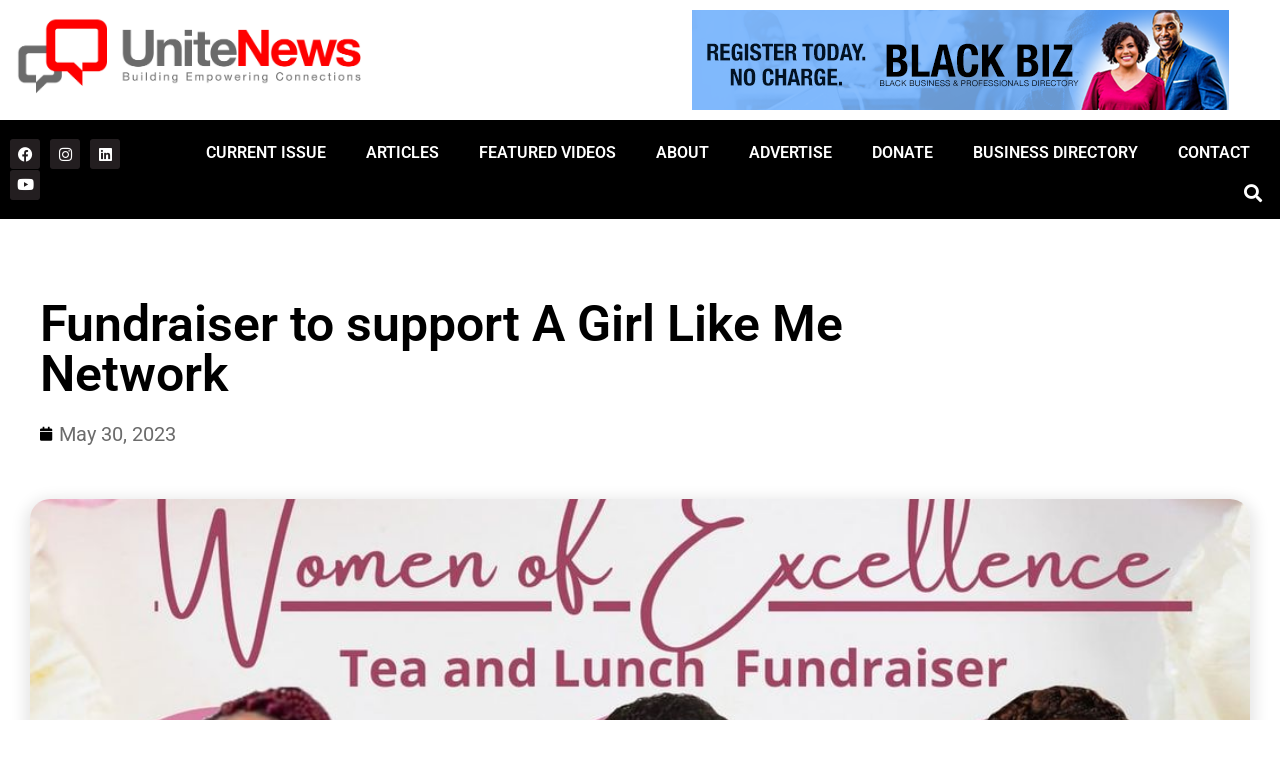

--- FILE ---
content_type: text/html; charset=UTF-8
request_url: https://unitenewsonline.org/fundraiser-to-support-a-girl-like-me-network/
body_size: 14621
content:
<!doctype html>
<html lang="en-US">
<head>
	<meta charset="UTF-8">
	<meta name="viewport" content="width=device-width, initial-scale=1">
	<link rel="profile" href="https://gmpg.org/xfn/11">
	<meta name='robots' content='index, follow, max-image-preview:large, max-snippet:-1, max-video-preview:-1' />

	<!-- This site is optimized with the Yoast SEO plugin v26.7 - https://yoast.com/wordpress/plugins/seo/ -->
	<title>Fundraiser to support A Girl Like Me Network - Unite News</title>
	<link rel="canonical" href="https://unitenewsonline.org/fundraiser-to-support-a-girl-like-me-network/" />
	<meta property="og:locale" content="en_US" />
	<meta property="og:type" content="article" />
	<meta property="og:title" content="Fundraiser to support A Girl Like Me Network - Unite News" />
	<meta property="og:description" content="Springfield, MO—Join us for the 2nd Annual Women of Excellence Tea and Lunch fundraiser—an event you won’t want to miss! Mark your calendars for Saturday, June 10, 2023, from 11 am to 1:30 pm at the Drew Lewis Foundation located at The Fairbanks, 1126 N. Broadway Ave. Due to the overwhelming response we received last [&hellip;]" />
	<meta property="og:url" content="https://unitenewsonline.org/fundraiser-to-support-a-girl-like-me-network/" />
	<meta property="og:site_name" content="Unite News" />
	<meta property="article:published_time" content="2023-05-30T16:09:46+00:00" />
	<meta property="article:modified_time" content="2023-05-30T16:09:52+00:00" />
	<meta property="og:image" content="https://unitenewsonline.org/wp-content/uploads/2023/05/345840560_621578086661503_1702382109225852655_n.jpg" />
	<meta property="og:image:width" content="1080" />
	<meta property="og:image:height" content="1513" />
	<meta property="og:image:type" content="image/jpeg" />
	<meta name="author" content="Unite News" />
	<meta name="twitter:card" content="summary_large_image" />
	<meta name="twitter:label1" content="Written by" />
	<meta name="twitter:data1" content="Unite News" />
	<meta name="twitter:label2" content="Est. reading time" />
	<meta name="twitter:data2" content="1 minute" />
	<script type="application/ld+json" class="yoast-schema-graph">{"@context":"https://schema.org","@graph":[{"@type":"Article","@id":"https://unitenewsonline.org/fundraiser-to-support-a-girl-like-me-network/#article","isPartOf":{"@id":"https://unitenewsonline.org/fundraiser-to-support-a-girl-like-me-network/"},"author":{"name":"Unite News","@id":"https://unitenewsonline.org/#/schema/person/50c9bf0d443e3910efbfec8dcf311eeb"},"headline":"Fundraiser to support A Girl Like Me Network","datePublished":"2023-05-30T16:09:46+00:00","dateModified":"2023-05-30T16:09:52+00:00","mainEntityOfPage":{"@id":"https://unitenewsonline.org/fundraiser-to-support-a-girl-like-me-network/"},"wordCount":192,"commentCount":0,"publisher":{"@id":"https://unitenewsonline.org/#organization"},"image":{"@id":"https://unitenewsonline.org/fundraiser-to-support-a-girl-like-me-network/#primaryimage"},"thumbnailUrl":"https://unitenewsonline.org/wp-content/uploads/2023/05/345840560_621578086661503_1702382109225852655_n.jpg","articleSection":["Community News"],"inLanguage":"en-US","potentialAction":[{"@type":"CommentAction","name":"Comment","target":["https://unitenewsonline.org/fundraiser-to-support-a-girl-like-me-network/#respond"]}]},{"@type":"WebPage","@id":"https://unitenewsonline.org/fundraiser-to-support-a-girl-like-me-network/","url":"https://unitenewsonline.org/fundraiser-to-support-a-girl-like-me-network/","name":"Fundraiser to support A Girl Like Me Network - Unite News","isPartOf":{"@id":"https://unitenewsonline.org/#website"},"primaryImageOfPage":{"@id":"https://unitenewsonline.org/fundraiser-to-support-a-girl-like-me-network/#primaryimage"},"image":{"@id":"https://unitenewsonline.org/fundraiser-to-support-a-girl-like-me-network/#primaryimage"},"thumbnailUrl":"https://unitenewsonline.org/wp-content/uploads/2023/05/345840560_621578086661503_1702382109225852655_n.jpg","datePublished":"2023-05-30T16:09:46+00:00","dateModified":"2023-05-30T16:09:52+00:00","breadcrumb":{"@id":"https://unitenewsonline.org/fundraiser-to-support-a-girl-like-me-network/#breadcrumb"},"inLanguage":"en-US","potentialAction":[{"@type":"ReadAction","target":["https://unitenewsonline.org/fundraiser-to-support-a-girl-like-me-network/"]}]},{"@type":"ImageObject","inLanguage":"en-US","@id":"https://unitenewsonline.org/fundraiser-to-support-a-girl-like-me-network/#primaryimage","url":"https://unitenewsonline.org/wp-content/uploads/2023/05/345840560_621578086661503_1702382109225852655_n.jpg","contentUrl":"https://unitenewsonline.org/wp-content/uploads/2023/05/345840560_621578086661503_1702382109225852655_n.jpg","width":1080,"height":1513},{"@type":"BreadcrumbList","@id":"https://unitenewsonline.org/fundraiser-to-support-a-girl-like-me-network/#breadcrumb","itemListElement":[{"@type":"ListItem","position":1,"name":"Home","item":"https://unitenewsonline.org/"},{"@type":"ListItem","position":2,"name":"Articles","item":"https://unitenewsonline.org/articles/"},{"@type":"ListItem","position":3,"name":"Fundraiser to support A Girl Like Me Network"}]},{"@type":"WebSite","@id":"https://unitenewsonline.org/#website","url":"https://unitenewsonline.org/","name":"Unite News","description":"","publisher":{"@id":"https://unitenewsonline.org/#organization"},"potentialAction":[{"@type":"SearchAction","target":{"@type":"EntryPoint","urlTemplate":"https://unitenewsonline.org/?s={search_term_string}"},"query-input":{"@type":"PropertyValueSpecification","valueRequired":true,"valueName":"search_term_string"}}],"inLanguage":"en-US"},{"@type":"Organization","@id":"https://unitenewsonline.org/#organization","name":"Unite News","url":"https://unitenewsonline.org/","logo":{"@type":"ImageObject","inLanguage":"en-US","@id":"https://unitenewsonline.org/#/schema/logo/image/","url":"https://unitenewsonline.org/wp-content/uploads/2021/07/Artboard-1-copy-2.jpg","contentUrl":"https://unitenewsonline.org/wp-content/uploads/2021/07/Artboard-1-copy-2.jpg","width":9265,"height":6945,"caption":"Unite News"},"image":{"@id":"https://unitenewsonline.org/#/schema/logo/image/"}},{"@type":"Person","@id":"https://unitenewsonline.org/#/schema/person/50c9bf0d443e3910efbfec8dcf311eeb","name":"Unite News","image":{"@type":"ImageObject","inLanguage":"en-US","@id":"https://unitenewsonline.org/#/schema/person/image/","url":"https://secure.gravatar.com/avatar/3e0a62be16a8931c4f923086c33131b70e010526f6515858de5ca16ba9dd36d3?s=96&d=mm&r=g","contentUrl":"https://secure.gravatar.com/avatar/3e0a62be16a8931c4f923086c33131b70e010526f6515858de5ca16ba9dd36d3?s=96&d=mm&r=g","caption":"Unite News"},"sameAs":["https://unitenewsonline.org"],"url":"https://unitenewsonline.org/author/uniteofswmoinc/"}]}</script>
	<!-- / Yoast SEO plugin. -->


<link rel="alternate" type="application/rss+xml" title="Unite News &raquo; Feed" href="https://unitenewsonline.org/feed/" />
<link rel="alternate" type="application/rss+xml" title="Unite News &raquo; Comments Feed" href="https://unitenewsonline.org/comments/feed/" />
<style id='wp-img-auto-sizes-contain-inline-css'>
img:is([sizes=auto i],[sizes^="auto," i]){contain-intrinsic-size:3000px 1500px}
/*# sourceURL=wp-img-auto-sizes-contain-inline-css */
</style>
<link rel='stylesheet' id='embedpress-css-css' href='https://unitenewsonline.org/wp-content/plugins/embedpress/assets/css/embedpress.css?ver=1767581563' media='all' />
<link rel='stylesheet' id='embedpress-lazy-load-css-css' href='https://unitenewsonline.org/wp-content/plugins/embedpress/assets/css/lazy-load.css?ver=1767581563' media='all' />
<link rel='stylesheet' id='embedpress-blocks-style-css' href='https://unitenewsonline.org/wp-content/plugins/embedpress/assets/css/blocks.build.css?ver=1767581563' media='all' />
<style id='wp-emoji-styles-inline-css'>

	img.wp-smiley, img.emoji {
		display: inline !important;
		border: none !important;
		box-shadow: none !important;
		height: 1em !important;
		width: 1em !important;
		margin: 0 0.07em !important;
		vertical-align: -0.1em !important;
		background: none !important;
		padding: 0 !important;
	}
/*# sourceURL=wp-emoji-styles-inline-css */
</style>
<link rel='stylesheet' id='wp-block-library-css' href='https://unitenewsonline.org/wp-includes/css/dist/block-library/style.min.css?ver=6.9' media='all' />
<style id='pdfemb-pdf-embedder-viewer-style-inline-css'>
.wp-block-pdfemb-pdf-embedder-viewer{max-width:none}

/*# sourceURL=https://unitenewsonline.org/wp-content/plugins/pdf-embedder/block/build/style-index.css */
</style>
<link rel='stylesheet' id='jet-engine-frontend-css' href='https://unitenewsonline.org/wp-content/plugins/jet-engine/assets/css/frontend.css?ver=3.8.2' media='all' />
<style id='global-styles-inline-css'>
:root{--wp--preset--aspect-ratio--square: 1;--wp--preset--aspect-ratio--4-3: 4/3;--wp--preset--aspect-ratio--3-4: 3/4;--wp--preset--aspect-ratio--3-2: 3/2;--wp--preset--aspect-ratio--2-3: 2/3;--wp--preset--aspect-ratio--16-9: 16/9;--wp--preset--aspect-ratio--9-16: 9/16;--wp--preset--color--black: #000000;--wp--preset--color--cyan-bluish-gray: #abb8c3;--wp--preset--color--white: #ffffff;--wp--preset--color--pale-pink: #f78da7;--wp--preset--color--vivid-red: #cf2e2e;--wp--preset--color--luminous-vivid-orange: #ff6900;--wp--preset--color--luminous-vivid-amber: #fcb900;--wp--preset--color--light-green-cyan: #7bdcb5;--wp--preset--color--vivid-green-cyan: #00d084;--wp--preset--color--pale-cyan-blue: #8ed1fc;--wp--preset--color--vivid-cyan-blue: #0693e3;--wp--preset--color--vivid-purple: #9b51e0;--wp--preset--gradient--vivid-cyan-blue-to-vivid-purple: linear-gradient(135deg,rgb(6,147,227) 0%,rgb(155,81,224) 100%);--wp--preset--gradient--light-green-cyan-to-vivid-green-cyan: linear-gradient(135deg,rgb(122,220,180) 0%,rgb(0,208,130) 100%);--wp--preset--gradient--luminous-vivid-amber-to-luminous-vivid-orange: linear-gradient(135deg,rgb(252,185,0) 0%,rgb(255,105,0) 100%);--wp--preset--gradient--luminous-vivid-orange-to-vivid-red: linear-gradient(135deg,rgb(255,105,0) 0%,rgb(207,46,46) 100%);--wp--preset--gradient--very-light-gray-to-cyan-bluish-gray: linear-gradient(135deg,rgb(238,238,238) 0%,rgb(169,184,195) 100%);--wp--preset--gradient--cool-to-warm-spectrum: linear-gradient(135deg,rgb(74,234,220) 0%,rgb(151,120,209) 20%,rgb(207,42,186) 40%,rgb(238,44,130) 60%,rgb(251,105,98) 80%,rgb(254,248,76) 100%);--wp--preset--gradient--blush-light-purple: linear-gradient(135deg,rgb(255,206,236) 0%,rgb(152,150,240) 100%);--wp--preset--gradient--blush-bordeaux: linear-gradient(135deg,rgb(254,205,165) 0%,rgb(254,45,45) 50%,rgb(107,0,62) 100%);--wp--preset--gradient--luminous-dusk: linear-gradient(135deg,rgb(255,203,112) 0%,rgb(199,81,192) 50%,rgb(65,88,208) 100%);--wp--preset--gradient--pale-ocean: linear-gradient(135deg,rgb(255,245,203) 0%,rgb(182,227,212) 50%,rgb(51,167,181) 100%);--wp--preset--gradient--electric-grass: linear-gradient(135deg,rgb(202,248,128) 0%,rgb(113,206,126) 100%);--wp--preset--gradient--midnight: linear-gradient(135deg,rgb(2,3,129) 0%,rgb(40,116,252) 100%);--wp--preset--font-size--small: 13px;--wp--preset--font-size--medium: 20px;--wp--preset--font-size--large: 36px;--wp--preset--font-size--x-large: 42px;--wp--preset--spacing--20: 0.44rem;--wp--preset--spacing--30: 0.67rem;--wp--preset--spacing--40: 1rem;--wp--preset--spacing--50: 1.5rem;--wp--preset--spacing--60: 2.25rem;--wp--preset--spacing--70: 3.38rem;--wp--preset--spacing--80: 5.06rem;--wp--preset--shadow--natural: 6px 6px 9px rgba(0, 0, 0, 0.2);--wp--preset--shadow--deep: 12px 12px 50px rgba(0, 0, 0, 0.4);--wp--preset--shadow--sharp: 6px 6px 0px rgba(0, 0, 0, 0.2);--wp--preset--shadow--outlined: 6px 6px 0px -3px rgb(255, 255, 255), 6px 6px rgb(0, 0, 0);--wp--preset--shadow--crisp: 6px 6px 0px rgb(0, 0, 0);}:root { --wp--style--global--content-size: 800px;--wp--style--global--wide-size: 1200px; }:where(body) { margin: 0; }.wp-site-blocks > .alignleft { float: left; margin-right: 2em; }.wp-site-blocks > .alignright { float: right; margin-left: 2em; }.wp-site-blocks > .aligncenter { justify-content: center; margin-left: auto; margin-right: auto; }:where(.wp-site-blocks) > * { margin-block-start: 24px; margin-block-end: 0; }:where(.wp-site-blocks) > :first-child { margin-block-start: 0; }:where(.wp-site-blocks) > :last-child { margin-block-end: 0; }:root { --wp--style--block-gap: 24px; }:root :where(.is-layout-flow) > :first-child{margin-block-start: 0;}:root :where(.is-layout-flow) > :last-child{margin-block-end: 0;}:root :where(.is-layout-flow) > *{margin-block-start: 24px;margin-block-end: 0;}:root :where(.is-layout-constrained) > :first-child{margin-block-start: 0;}:root :where(.is-layout-constrained) > :last-child{margin-block-end: 0;}:root :where(.is-layout-constrained) > *{margin-block-start: 24px;margin-block-end: 0;}:root :where(.is-layout-flex){gap: 24px;}:root :where(.is-layout-grid){gap: 24px;}.is-layout-flow > .alignleft{float: left;margin-inline-start: 0;margin-inline-end: 2em;}.is-layout-flow > .alignright{float: right;margin-inline-start: 2em;margin-inline-end: 0;}.is-layout-flow > .aligncenter{margin-left: auto !important;margin-right: auto !important;}.is-layout-constrained > .alignleft{float: left;margin-inline-start: 0;margin-inline-end: 2em;}.is-layout-constrained > .alignright{float: right;margin-inline-start: 2em;margin-inline-end: 0;}.is-layout-constrained > .aligncenter{margin-left: auto !important;margin-right: auto !important;}.is-layout-constrained > :where(:not(.alignleft):not(.alignright):not(.alignfull)){max-width: var(--wp--style--global--content-size);margin-left: auto !important;margin-right: auto !important;}.is-layout-constrained > .alignwide{max-width: var(--wp--style--global--wide-size);}body .is-layout-flex{display: flex;}.is-layout-flex{flex-wrap: wrap;align-items: center;}.is-layout-flex > :is(*, div){margin: 0;}body .is-layout-grid{display: grid;}.is-layout-grid > :is(*, div){margin: 0;}body{padding-top: 0px;padding-right: 0px;padding-bottom: 0px;padding-left: 0px;}a:where(:not(.wp-element-button)){text-decoration: underline;}:root :where(.wp-element-button, .wp-block-button__link){background-color: #32373c;border-width: 0;color: #fff;font-family: inherit;font-size: inherit;font-style: inherit;font-weight: inherit;letter-spacing: inherit;line-height: inherit;padding-top: calc(0.667em + 2px);padding-right: calc(1.333em + 2px);padding-bottom: calc(0.667em + 2px);padding-left: calc(1.333em + 2px);text-decoration: none;text-transform: inherit;}.has-black-color{color: var(--wp--preset--color--black) !important;}.has-cyan-bluish-gray-color{color: var(--wp--preset--color--cyan-bluish-gray) !important;}.has-white-color{color: var(--wp--preset--color--white) !important;}.has-pale-pink-color{color: var(--wp--preset--color--pale-pink) !important;}.has-vivid-red-color{color: var(--wp--preset--color--vivid-red) !important;}.has-luminous-vivid-orange-color{color: var(--wp--preset--color--luminous-vivid-orange) !important;}.has-luminous-vivid-amber-color{color: var(--wp--preset--color--luminous-vivid-amber) !important;}.has-light-green-cyan-color{color: var(--wp--preset--color--light-green-cyan) !important;}.has-vivid-green-cyan-color{color: var(--wp--preset--color--vivid-green-cyan) !important;}.has-pale-cyan-blue-color{color: var(--wp--preset--color--pale-cyan-blue) !important;}.has-vivid-cyan-blue-color{color: var(--wp--preset--color--vivid-cyan-blue) !important;}.has-vivid-purple-color{color: var(--wp--preset--color--vivid-purple) !important;}.has-black-background-color{background-color: var(--wp--preset--color--black) !important;}.has-cyan-bluish-gray-background-color{background-color: var(--wp--preset--color--cyan-bluish-gray) !important;}.has-white-background-color{background-color: var(--wp--preset--color--white) !important;}.has-pale-pink-background-color{background-color: var(--wp--preset--color--pale-pink) !important;}.has-vivid-red-background-color{background-color: var(--wp--preset--color--vivid-red) !important;}.has-luminous-vivid-orange-background-color{background-color: var(--wp--preset--color--luminous-vivid-orange) !important;}.has-luminous-vivid-amber-background-color{background-color: var(--wp--preset--color--luminous-vivid-amber) !important;}.has-light-green-cyan-background-color{background-color: var(--wp--preset--color--light-green-cyan) !important;}.has-vivid-green-cyan-background-color{background-color: var(--wp--preset--color--vivid-green-cyan) !important;}.has-pale-cyan-blue-background-color{background-color: var(--wp--preset--color--pale-cyan-blue) !important;}.has-vivid-cyan-blue-background-color{background-color: var(--wp--preset--color--vivid-cyan-blue) !important;}.has-vivid-purple-background-color{background-color: var(--wp--preset--color--vivid-purple) !important;}.has-black-border-color{border-color: var(--wp--preset--color--black) !important;}.has-cyan-bluish-gray-border-color{border-color: var(--wp--preset--color--cyan-bluish-gray) !important;}.has-white-border-color{border-color: var(--wp--preset--color--white) !important;}.has-pale-pink-border-color{border-color: var(--wp--preset--color--pale-pink) !important;}.has-vivid-red-border-color{border-color: var(--wp--preset--color--vivid-red) !important;}.has-luminous-vivid-orange-border-color{border-color: var(--wp--preset--color--luminous-vivid-orange) !important;}.has-luminous-vivid-amber-border-color{border-color: var(--wp--preset--color--luminous-vivid-amber) !important;}.has-light-green-cyan-border-color{border-color: var(--wp--preset--color--light-green-cyan) !important;}.has-vivid-green-cyan-border-color{border-color: var(--wp--preset--color--vivid-green-cyan) !important;}.has-pale-cyan-blue-border-color{border-color: var(--wp--preset--color--pale-cyan-blue) !important;}.has-vivid-cyan-blue-border-color{border-color: var(--wp--preset--color--vivid-cyan-blue) !important;}.has-vivid-purple-border-color{border-color: var(--wp--preset--color--vivid-purple) !important;}.has-vivid-cyan-blue-to-vivid-purple-gradient-background{background: var(--wp--preset--gradient--vivid-cyan-blue-to-vivid-purple) !important;}.has-light-green-cyan-to-vivid-green-cyan-gradient-background{background: var(--wp--preset--gradient--light-green-cyan-to-vivid-green-cyan) !important;}.has-luminous-vivid-amber-to-luminous-vivid-orange-gradient-background{background: var(--wp--preset--gradient--luminous-vivid-amber-to-luminous-vivid-orange) !important;}.has-luminous-vivid-orange-to-vivid-red-gradient-background{background: var(--wp--preset--gradient--luminous-vivid-orange-to-vivid-red) !important;}.has-very-light-gray-to-cyan-bluish-gray-gradient-background{background: var(--wp--preset--gradient--very-light-gray-to-cyan-bluish-gray) !important;}.has-cool-to-warm-spectrum-gradient-background{background: var(--wp--preset--gradient--cool-to-warm-spectrum) !important;}.has-blush-light-purple-gradient-background{background: var(--wp--preset--gradient--blush-light-purple) !important;}.has-blush-bordeaux-gradient-background{background: var(--wp--preset--gradient--blush-bordeaux) !important;}.has-luminous-dusk-gradient-background{background: var(--wp--preset--gradient--luminous-dusk) !important;}.has-pale-ocean-gradient-background{background: var(--wp--preset--gradient--pale-ocean) !important;}.has-electric-grass-gradient-background{background: var(--wp--preset--gradient--electric-grass) !important;}.has-midnight-gradient-background{background: var(--wp--preset--gradient--midnight) !important;}.has-small-font-size{font-size: var(--wp--preset--font-size--small) !important;}.has-medium-font-size{font-size: var(--wp--preset--font-size--medium) !important;}.has-large-font-size{font-size: var(--wp--preset--font-size--large) !important;}.has-x-large-font-size{font-size: var(--wp--preset--font-size--x-large) !important;}
:root :where(.wp-block-pullquote){font-size: 1.5em;line-height: 1.6;}
/*# sourceURL=global-styles-inline-css */
</style>
<link rel='stylesheet' id='hello-elementor-css' href='https://unitenewsonline.org/wp-content/themes/hello-elementor/assets/css/reset.css?ver=3.4.5' media='all' />
<link rel='stylesheet' id='hello-elementor-theme-style-css' href='https://unitenewsonline.org/wp-content/themes/hello-elementor/assets/css/theme.css?ver=3.4.5' media='all' />
<link rel='stylesheet' id='hello-elementor-header-footer-css' href='https://unitenewsonline.org/wp-content/themes/hello-elementor/assets/css/header-footer.css?ver=3.4.5' media='all' />
<link rel='stylesheet' id='elementor-frontend-css' href='https://unitenewsonline.org/wp-content/plugins/elementor/assets/css/frontend.min.css?ver=3.34.1' media='all' />
<link rel='stylesheet' id='widget-heading-css' href='https://unitenewsonline.org/wp-content/plugins/elementor/assets/css/widget-heading.min.css?ver=3.34.1' media='all' />
<link rel='stylesheet' id='widget-image-css' href='https://unitenewsonline.org/wp-content/plugins/elementor/assets/css/widget-image.min.css?ver=3.34.1' media='all' />
<link rel='stylesheet' id='widget-social-icons-css' href='https://unitenewsonline.org/wp-content/plugins/elementor/assets/css/widget-social-icons.min.css?ver=3.34.1' media='all' />
<link rel='stylesheet' id='e-apple-webkit-css' href='https://unitenewsonline.org/wp-content/plugins/elementor/assets/css/conditionals/apple-webkit.min.css?ver=3.34.1' media='all' />
<link rel='stylesheet' id='widget-nav-menu-css' href='https://unitenewsonline.org/wp-content/plugins/elementor-pro/assets/css/widget-nav-menu.min.css?ver=3.34.0' media='all' />
<link rel='stylesheet' id='widget-search-form-css' href='https://unitenewsonline.org/wp-content/plugins/elementor-pro/assets/css/widget-search-form.min.css?ver=3.34.0' media='all' />
<link rel='stylesheet' id='elementor-icons-shared-0-css' href='https://unitenewsonline.org/wp-content/plugins/elementor/assets/lib/font-awesome/css/fontawesome.min.css?ver=5.15.3' media='all' />
<link rel='stylesheet' id='elementor-icons-fa-solid-css' href='https://unitenewsonline.org/wp-content/plugins/elementor/assets/lib/font-awesome/css/solid.min.css?ver=5.15.3' media='all' />
<link rel='stylesheet' id='e-sticky-css' href='https://unitenewsonline.org/wp-content/plugins/elementor-pro/assets/css/modules/sticky.min.css?ver=3.34.0' media='all' />
<link rel='stylesheet' id='widget-post-info-css' href='https://unitenewsonline.org/wp-content/plugins/elementor-pro/assets/css/widget-post-info.min.css?ver=3.34.0' media='all' />
<link rel='stylesheet' id='widget-icon-list-css' href='https://unitenewsonline.org/wp-content/plugins/elementor/assets/css/widget-icon-list.min.css?ver=3.34.1' media='all' />
<link rel='stylesheet' id='elementor-icons-fa-regular-css' href='https://unitenewsonline.org/wp-content/plugins/elementor/assets/lib/font-awesome/css/regular.min.css?ver=5.15.3' media='all' />
<link rel='stylesheet' id='widget-posts-css' href='https://unitenewsonline.org/wp-content/plugins/elementor-pro/assets/css/widget-posts.min.css?ver=3.34.0' media='all' />
<link rel='stylesheet' id='elementor-icons-css' href='https://unitenewsonline.org/wp-content/plugins/elementor/assets/lib/eicons/css/elementor-icons.min.css?ver=5.45.0' media='all' />
<link rel='stylesheet' id='elementor-post-8-css' href='https://unitenewsonline.org/wp-content/uploads/elementor/css/post-8.css?ver=1768606686' media='all' />
<link rel='stylesheet' id='elementor-post-672-css' href='https://unitenewsonline.org/wp-content/uploads/elementor/css/post-672.css?ver=1768606687' media='all' />
<link rel='stylesheet' id='elementor-post-673-css' href='https://unitenewsonline.org/wp-content/uploads/elementor/css/post-673.css?ver=1768606687' media='all' />
<link rel='stylesheet' id='elementor-post-691-css' href='https://unitenewsonline.org/wp-content/uploads/elementor/css/post-691.css?ver=1768606698' media='all' />
<link rel='stylesheet' id='hello-elementor-child-style-css' href='https://unitenewsonline.org/wp-content/themes/hello-theme-child-master/style.css?ver=1.0.0' media='all' />
<link rel='stylesheet' id='elementor-gf-local-roboto-css' href='https://unitenewsonline.org/wp-content/uploads/elementor/google-fonts/css/roboto.css?ver=1742260592' media='all' />
<link rel='stylesheet' id='elementor-gf-local-robotoslab-css' href='https://unitenewsonline.org/wp-content/uploads/elementor/google-fonts/css/robotoslab.css?ver=1742260612' media='all' />
<link rel='stylesheet' id='elementor-icons-fa-brands-css' href='https://unitenewsonline.org/wp-content/plugins/elementor/assets/lib/font-awesome/css/brands.min.css?ver=5.15.3' media='all' />
<script src="https://unitenewsonline.org/wp-includes/js/jquery/jquery.min.js?ver=3.7.1" id="jquery-core-js"></script>
<script src="https://unitenewsonline.org/wp-includes/js/jquery/jquery-migrate.min.js?ver=3.4.1" id="jquery-migrate-js"></script>
<link rel="https://api.w.org/" href="https://unitenewsonline.org/wp-json/" /><link rel="alternate" title="JSON" type="application/json" href="https://unitenewsonline.org/wp-json/wp/v2/posts/19467" /><link rel="EditURI" type="application/rsd+xml" title="RSD" href="https://unitenewsonline.org/xmlrpc.php?rsd" />
<link rel='shortlink' href='https://unitenewsonline.org/?p=19467' />
<meta name="generator" content="Elementor 3.34.1; features: additional_custom_breakpoints; settings: css_print_method-external, google_font-enabled, font_display-auto">
<!-- Google Tag Manager -->
<script>(function(w,d,s,l,i){w[l]=w[l]||[];w[l].push({'gtm.start':
new Date().getTime(),event:'gtm.js'});var f=d.getElementsByTagName(s)[0],
j=d.createElement(s),dl=l!='dataLayer'?'&l='+l:'';j.async=true;j.src=
'https://www.googletagmanager.com/gtm.js?id='+i+dl;f.parentNode.insertBefore(j,f);
})(window,document,'script','dataLayer','GTM-PCZ8J2R');</script>
<!-- End Google Tag Manager -->
			<style>
				.e-con.e-parent:nth-of-type(n+4):not(.e-lazyloaded):not(.e-no-lazyload),
				.e-con.e-parent:nth-of-type(n+4):not(.e-lazyloaded):not(.e-no-lazyload) * {
					background-image: none !important;
				}
				@media screen and (max-height: 1024px) {
					.e-con.e-parent:nth-of-type(n+3):not(.e-lazyloaded):not(.e-no-lazyload),
					.e-con.e-parent:nth-of-type(n+3):not(.e-lazyloaded):not(.e-no-lazyload) * {
						background-image: none !important;
					}
				}
				@media screen and (max-height: 640px) {
					.e-con.e-parent:nth-of-type(n+2):not(.e-lazyloaded):not(.e-no-lazyload),
					.e-con.e-parent:nth-of-type(n+2):not(.e-lazyloaded):not(.e-no-lazyload) * {
						background-image: none !important;
					}
				}
			</style>
			<link rel="icon" href="https://unitenewsonline.org/wp-content/uploads/2022/01/cropped-favicon-32x32.png" sizes="32x32" />
<link rel="icon" href="https://unitenewsonline.org/wp-content/uploads/2022/01/cropped-favicon-192x192.png" sizes="192x192" />
<link rel="apple-touch-icon" href="https://unitenewsonline.org/wp-content/uploads/2022/01/cropped-favicon-180x180.png" />
<meta name="msapplication-TileImage" content="https://unitenewsonline.org/wp-content/uploads/2022/01/cropped-favicon-270x270.png" />
		<style id="wp-custom-css">
			.hourly.hours, .hourly  {
	display:none !important; 
}

.elementor-widget-image a {
	width: 100%; 
}

.post-excerpt .elementor-post__excerpt { 
	overflow: hidden;  
	display: -webkit-box; 
	-webkit-line-clamp: 3; 
	-webkit-box-orient: vertical; 
}

.gform_required_legend {
	display: none; 
}

.springmo-form select, .springmo-form textarea {
border-radius: 20px;
    border-color: #EDF0F2;
    border-width: 3px;
    padding: 10px 20px !important;	
}


@media only screen and (max-width: 1024px) {
.register-gradient.elementor-element.elementor-element-802cf93::before {
    background-image: linear-gradient(90deg, #FFFFFF00 0%, #FFFFFFC7 0%) !important;    
}		</style>
		</head>
<body class="wp-singular post-template-default single single-post postid-19467 single-format-standard wp-custom-logo wp-embed-responsive wp-theme-hello-elementor wp-child-theme-hello-theme-child-master hello-elementor-default elementor-default elementor-kit-8 elementor-page-691">

<!-- Google Tag Manager (noscript) -->
<noscript><iframe src="https://www.googletagmanager.com/ns.html?id=GTM-PCZ8J2R"
height="0" width="0" style="display:none;visibility:hidden"></iframe></noscript>
<!-- End Google Tag Manager (noscript) -->

<a class="skip-link screen-reader-text" href="#content">Skip to content</a>

		<header data-elementor-type="header" data-elementor-id="672" class="elementor elementor-672 elementor-location-header" data-elementor-post-type="elementor_library">
					<section class="elementor-section elementor-top-section elementor-element elementor-element-f11cde3 elementor-hidden-desktop elementor-hidden-tablet elementor-hidden-mobile elementor-section-boxed elementor-section-height-default elementor-section-height-default" data-id="f11cde3" data-element_type="section" data-settings="{&quot;background_background&quot;:&quot;classic&quot;}">
						<div class="elementor-container elementor-column-gap-default">
					<div class="elementor-column elementor-col-50 elementor-top-column elementor-element elementor-element-30bf229" data-id="30bf229" data-element_type="column">
			<div class="elementor-widget-wrap elementor-element-populated">
						<div class="elementor-element elementor-element-5d66f5a elementor-widget elementor-widget-heading" data-id="5d66f5a" data-element_type="widget" data-widget_type="heading.default">
				<div class="elementor-widget-container">
					<p class="elementor-heading-title elementor-size-default">Register for our kickoff of the first phase of the SpringMo Black Wellness Initiative</p>				</div>
				</div>
					</div>
		</div>
				<div class="elementor-column elementor-col-50 elementor-top-column elementor-element elementor-element-bb6dfaf" data-id="bb6dfaf" data-element_type="column">
			<div class="elementor-widget-wrap elementor-element-populated">
						<div class="elementor-element elementor-element-580b1b1 elementor-mobile-align-center elementor-widget elementor-widget-button" data-id="580b1b1" data-element_type="widget" data-widget_type="button.default">
				<div class="elementor-widget-container">
									<div class="elementor-button-wrapper">
					<a class="elementor-button elementor-button-link elementor-size-sm" href="https://unitenewsonline.org/smw/">
						<span class="elementor-button-content-wrapper">
									<span class="elementor-button-text">Register Today</span>
					</span>
					</a>
				</div>
								</div>
				</div>
					</div>
		</div>
					</div>
		</section>
				<section class="elementor-section elementor-top-section elementor-element elementor-element-ecf828d elementor-section-boxed elementor-section-height-default elementor-section-height-default" data-id="ecf828d" data-element_type="section">
						<div class="elementor-container elementor-column-gap-default">
					<div class="elementor-column elementor-col-50 elementor-top-column elementor-element elementor-element-a6db4e6" data-id="a6db4e6" data-element_type="column">
			<div class="elementor-widget-wrap elementor-element-populated">
						<div class="elementor-element elementor-element-7210362 elementor-widget elementor-widget-theme-site-logo elementor-widget-image" data-id="7210362" data-element_type="widget" data-widget_type="theme-site-logo.default">
				<div class="elementor-widget-container">
											<a href="https://unitenewsonline.org">
			<img width="6832" height="1737" src="https://unitenewsonline.org/wp-content/uploads/2021/07/Artboard-1-copy-e1636480684117.jpg" class="attachment-full size-full wp-image-774" alt="" />				</a>
											</div>
				</div>
					</div>
		</div>
				<div class="elementor-column elementor-col-50 elementor-top-column elementor-element elementor-element-ccb5777" data-id="ccb5777" data-element_type="column">
			<div class="elementor-widget-wrap elementor-element-populated">
						<div class="elementor-element elementor-element-060edc4 elementor-widget elementor-widget-image" data-id="060edc4" data-element_type="widget" data-widget_type="image.default">
				<div class="elementor-widget-container">
																<a href="https://unitenewsonline.org/business-directory/">
							<img width="537" height="100" src="https://unitenewsonline.org/wp-content/uploads/2025/02/black-biz-website-ad.png" class="attachment-full size-full wp-image-64861" alt="" srcset="https://unitenewsonline.org/wp-content/uploads/2025/02/black-biz-website-ad.png 537w, https://unitenewsonline.org/wp-content/uploads/2025/02/black-biz-website-ad-300x56.png 300w" sizes="(max-width: 537px) 100vw, 537px" />								</a>
															</div>
				</div>
					</div>
		</div>
					</div>
		</section>
				<section class="elementor-section elementor-top-section elementor-element elementor-element-7b9326d elementor-section-boxed elementor-section-height-default elementor-section-height-default" data-id="7b9326d" data-element_type="section" data-settings="{&quot;background_background&quot;:&quot;classic&quot;,&quot;sticky&quot;:&quot;top&quot;,&quot;sticky_on&quot;:[&quot;desktop&quot;,&quot;tablet&quot;,&quot;mobile&quot;],&quot;sticky_offset&quot;:0,&quot;sticky_effects_offset&quot;:0,&quot;sticky_anchor_link_offset&quot;:0}">
						<div class="elementor-container elementor-column-gap-default">
					<div class="elementor-column elementor-col-50 elementor-top-column elementor-element elementor-element-63f57be" data-id="63f57be" data-element_type="column">
			<div class="elementor-widget-wrap elementor-element-populated">
						<div class="elementor-element elementor-element-c89c1ea e-grid-align-left elementor-shape-rounded elementor-grid-0 elementor-widget elementor-widget-social-icons" data-id="c89c1ea" data-element_type="widget" data-widget_type="social-icons.default">
				<div class="elementor-widget-container">
							<div class="elementor-social-icons-wrapper elementor-grid" role="list">
							<span class="elementor-grid-item" role="listitem">
					<a class="elementor-icon elementor-social-icon elementor-social-icon-facebook elementor-repeater-item-e187e2c" href="https://www.facebook.com/Unite-Publication-108956195856503/" target="_blank">
						<span class="elementor-screen-only">Facebook</span>
						<i aria-hidden="true" class="fab fa-facebook"></i>					</a>
				</span>
							<span class="elementor-grid-item" role="listitem">
					<a class="elementor-icon elementor-social-icon elementor-social-icon-instagram elementor-repeater-item-834236c" href="https://www.instagram.com/417unitenews/?igsh=MXJjOXdqMGVuYnF5Yg%3D%3D" target="_blank">
						<span class="elementor-screen-only">Instagram</span>
						<i aria-hidden="true" class="fab fa-instagram"></i>					</a>
				</span>
							<span class="elementor-grid-item" role="listitem">
					<a class="elementor-icon elementor-social-icon elementor-social-icon-linkedin elementor-repeater-item-8fd2fba" href="https://www.linkedin.com/company/unitenews/" target="_blank">
						<span class="elementor-screen-only">Linkedin</span>
						<i aria-hidden="true" class="fab fa-linkedin"></i>					</a>
				</span>
							<span class="elementor-grid-item" role="listitem">
					<a class="elementor-icon elementor-social-icon elementor-social-icon-youtube elementor-repeater-item-ac89fdf" href="https://www.youtube.com/@AmericanBlackCowboy" target="_blank">
						<span class="elementor-screen-only">Youtube</span>
						<i aria-hidden="true" class="fab fa-youtube"></i>					</a>
				</span>
					</div>
						</div>
				</div>
					</div>
		</div>
				<div class="elementor-column elementor-col-50 elementor-top-column elementor-element elementor-element-9b5af40" data-id="9b5af40" data-element_type="column">
			<div class="elementor-widget-wrap elementor-element-populated">
						<div class="elementor-element elementor-element-e4d93b0 elementor-nav-menu__align-center elementor-widget__width-auto elementor-nav-menu--stretch elementor-nav-menu--dropdown-tablet elementor-nav-menu__text-align-aside elementor-nav-menu--toggle elementor-nav-menu--burger elementor-widget elementor-widget-nav-menu" data-id="e4d93b0" data-element_type="widget" data-settings="{&quot;full_width&quot;:&quot;stretch&quot;,&quot;layout&quot;:&quot;horizontal&quot;,&quot;submenu_icon&quot;:{&quot;value&quot;:&quot;&lt;i class=\&quot;fas fa-caret-down\&quot; aria-hidden=\&quot;true\&quot;&gt;&lt;\/i&gt;&quot;,&quot;library&quot;:&quot;fa-solid&quot;},&quot;toggle&quot;:&quot;burger&quot;}" data-widget_type="nav-menu.default">
				<div class="elementor-widget-container">
								<nav aria-label="Menu" class="elementor-nav-menu--main elementor-nav-menu__container elementor-nav-menu--layout-horizontal e--pointer-underline e--animation-fade">
				<ul id="menu-1-e4d93b0" class="elementor-nav-menu"><li class="menu-item menu-item-type-post_type menu-item-object-page menu-item-706"><a href="https://unitenewsonline.org/current-issue/" class="elementor-item">Current Issue</a></li>
<li class="menu-item menu-item-type-post_type menu-item-object-page current_page_parent menu-item-733"><a href="https://unitenewsonline.org/articles/" class="elementor-item">Articles</a></li>
<li class="menu-item menu-item-type-post_type menu-item-object-page menu-item-45237"><a href="https://unitenewsonline.org/videos/" class="elementor-item">Featured Videos</a></li>
<li class="menu-item menu-item-type-post_type menu-item-object-page menu-item-705"><a href="https://unitenewsonline.org/about/" class="elementor-item">About</a></li>
<li class="menu-item menu-item-type-post_type menu-item-object-page menu-item-728"><a href="https://unitenewsonline.org/ad/" class="elementor-item">Advertise</a></li>
<li class="menu-item menu-item-type-post_type menu-item-object-page menu-item-44431"><a href="https://unitenewsonline.org/contribute/" class="elementor-item">Donate</a></li>
<li class="menu-item menu-item-type-post_type menu-item-object-page menu-item-82363"><a href="https://unitenewsonline.org/business-directory/" class="elementor-item">Business Directory</a></li>
<li class="menu-item menu-item-type-post_type menu-item-object-page menu-item-703"><a href="https://unitenewsonline.org/contact/" class="elementor-item">Contact</a></li>
</ul>			</nav>
					<div class="elementor-menu-toggle" role="button" tabindex="0" aria-label="Menu Toggle" aria-expanded="false">
			<i aria-hidden="true" role="presentation" class="elementor-menu-toggle__icon--open eicon-menu-bar"></i><i aria-hidden="true" role="presentation" class="elementor-menu-toggle__icon--close eicon-close"></i>		</div>
					<nav class="elementor-nav-menu--dropdown elementor-nav-menu__container" aria-hidden="true">
				<ul id="menu-2-e4d93b0" class="elementor-nav-menu"><li class="menu-item menu-item-type-post_type menu-item-object-page menu-item-706"><a href="https://unitenewsonline.org/current-issue/" class="elementor-item" tabindex="-1">Current Issue</a></li>
<li class="menu-item menu-item-type-post_type menu-item-object-page current_page_parent menu-item-733"><a href="https://unitenewsonline.org/articles/" class="elementor-item" tabindex="-1">Articles</a></li>
<li class="menu-item menu-item-type-post_type menu-item-object-page menu-item-45237"><a href="https://unitenewsonline.org/videos/" class="elementor-item" tabindex="-1">Featured Videos</a></li>
<li class="menu-item menu-item-type-post_type menu-item-object-page menu-item-705"><a href="https://unitenewsonline.org/about/" class="elementor-item" tabindex="-1">About</a></li>
<li class="menu-item menu-item-type-post_type menu-item-object-page menu-item-728"><a href="https://unitenewsonline.org/ad/" class="elementor-item" tabindex="-1">Advertise</a></li>
<li class="menu-item menu-item-type-post_type menu-item-object-page menu-item-44431"><a href="https://unitenewsonline.org/contribute/" class="elementor-item" tabindex="-1">Donate</a></li>
<li class="menu-item menu-item-type-post_type menu-item-object-page menu-item-82363"><a href="https://unitenewsonline.org/business-directory/" class="elementor-item" tabindex="-1">Business Directory</a></li>
<li class="menu-item menu-item-type-post_type menu-item-object-page menu-item-703"><a href="https://unitenewsonline.org/contact/" class="elementor-item" tabindex="-1">Contact</a></li>
</ul>			</nav>
						</div>
				</div>
				<div class="elementor-element elementor-element-3259613 elementor-search-form--skin-full_screen elementor-widget__width-auto elementor-widget elementor-widget-search-form" data-id="3259613" data-element_type="widget" data-settings="{&quot;skin&quot;:&quot;full_screen&quot;}" data-widget_type="search-form.default">
				<div class="elementor-widget-container">
							<search role="search">
			<form class="elementor-search-form" action="https://unitenewsonline.org" method="get">
												<div class="elementor-search-form__toggle" role="button" tabindex="0" aria-label="Search">
					<i aria-hidden="true" class="fas fa-search"></i>				</div>
								<div class="elementor-search-form__container">
					<label class="elementor-screen-only" for="elementor-search-form-3259613">Search</label>

					
					<input id="elementor-search-form-3259613" placeholder="Search..." class="elementor-search-form__input" type="search" name="s" value="">
					
					
										<div class="dialog-lightbox-close-button dialog-close-button" role="button" tabindex="0" aria-label="Close this search box.">
						<i aria-hidden="true" class="eicon-close"></i>					</div>
									</div>
			</form>
		</search>
						</div>
				</div>
					</div>
		</div>
					</div>
		</section>
				<section class="elementor-section elementor-top-section elementor-element elementor-element-ab03437 elementor-hidden-desktop elementor-hidden-tablet elementor-hidden-mobile elementor-section-boxed elementor-section-height-default elementor-section-height-default" data-id="ab03437" data-element_type="section" data-settings="{&quot;background_background&quot;:&quot;classic&quot;}">
						<div class="elementor-container elementor-column-gap-default">
					<div class="make-column-clickable-elementor elementor-column elementor-col-100 elementor-top-column elementor-element elementor-element-8d9b575" style="cursor: pointer;" data-column-clickable="https://unitenewsonline.org/donate/" data-column-clickable-blank="_self" data-id="8d9b575" data-element_type="column">
			<div class="elementor-widget-wrap elementor-element-populated">
						<div class="elementor-element elementor-element-9edf01c elementor-widget__width-auto elementor-widget elementor-widget-heading" data-id="9edf01c" data-element_type="widget" data-widget_type="heading.default">
				<div class="elementor-widget-container">
					<p class="elementor-heading-title elementor-size-default"><a href="https://unitenewsonline.org/donate/">Please consider making a tax-deductible donation to support our work. <b>Click Here to Donate Today. </b></a></p>				</div>
				</div>
					</div>
		</div>
					</div>
		</section>
				</header>
				<div data-elementor-type="single-post" data-elementor-id="691" class="elementor elementor-691 elementor-location-single post-19467 post type-post status-publish format-standard has-post-thumbnail hentry category-community-news" data-elementor-post-type="elementor_library">
					<section class="elementor-section elementor-top-section elementor-element elementor-element-8859396 elementor-section-boxed elementor-section-height-default elementor-section-height-default" data-id="8859396" data-element_type="section" data-settings="{&quot;background_background&quot;:&quot;classic&quot;}">
						<div class="elementor-container elementor-column-gap-default">
					<div class="elementor-column elementor-col-100 elementor-top-column elementor-element elementor-element-8fedde3" data-id="8fedde3" data-element_type="column">
			<div class="elementor-widget-wrap elementor-element-populated">
						<section class="elementor-section elementor-inner-section elementor-element elementor-element-9b4fc1c elementor-section-boxed elementor-section-height-default elementor-section-height-default" data-id="9b4fc1c" data-element_type="section">
						<div class="elementor-container elementor-column-gap-default">
					<div class="elementor-column elementor-col-100 elementor-inner-column elementor-element elementor-element-64e1c09" data-id="64e1c09" data-element_type="column">
			<div class="elementor-widget-wrap elementor-element-populated">
						<div class="elementor-element elementor-element-e238fca elementor-widget elementor-widget-theme-post-title elementor-page-title elementor-widget-heading" data-id="e238fca" data-element_type="widget" data-widget_type="theme-post-title.default">
				<div class="elementor-widget-container">
					<h1 class="elementor-heading-title elementor-size-default">Fundraiser to support A Girl Like Me Network</h1>				</div>
				</div>
				<div class="elementor-element elementor-element-a425637 elementor-widget elementor-widget-post-info" data-id="a425637" data-element_type="widget" data-widget_type="post-info.default">
				<div class="elementor-widget-container">
							<ul class="elementor-inline-items elementor-icon-list-items elementor-post-info">
								<li class="elementor-icon-list-item elementor-repeater-item-c2dc81a elementor-inline-item" itemprop="datePublished">
						<a href="https://unitenewsonline.org/2023/05/30/">
											<span class="elementor-icon-list-icon">
								<i aria-hidden="true" class="fas fa-calendar"></i>							</span>
									<span class="elementor-icon-list-text elementor-post-info__item elementor-post-info__item--type-date">
										<time>May 30, 2023</time>					</span>
									</a>
				</li>
				</ul>
						</div>
				</div>
					</div>
		</div>
					</div>
		</section>
				<div class="elementor-element elementor-element-9e98ff7 elementor-widget elementor-widget-theme-post-featured-image elementor-widget-image" data-id="9e98ff7" data-element_type="widget" data-widget_type="theme-post-featured-image.default">
				<div class="elementor-widget-container">
															<img width="1080" height="1513" src="https://unitenewsonline.org/wp-content/uploads/2023/05/345840560_621578086661503_1702382109225852655_n.jpg" class="attachment-full size-full wp-image-19469" alt="" srcset="https://unitenewsonline.org/wp-content/uploads/2023/05/345840560_621578086661503_1702382109225852655_n.jpg 1080w, https://unitenewsonline.org/wp-content/uploads/2023/05/345840560_621578086661503_1702382109225852655_n-214x300.jpg 214w, https://unitenewsonline.org/wp-content/uploads/2023/05/345840560_621578086661503_1702382109225852655_n-731x1024.jpg 731w, https://unitenewsonline.org/wp-content/uploads/2023/05/345840560_621578086661503_1702382109225852655_n-768x1076.jpg 768w" sizes="(max-width: 1080px) 100vw, 1080px" />															</div>
				</div>
				<section class="elementor-section elementor-inner-section elementor-element elementor-element-3cb9dea elementor-section-boxed elementor-section-height-default elementor-section-height-default" data-id="3cb9dea" data-element_type="section">
						<div class="elementor-container elementor-column-gap-default">
					<div class="elementor-column elementor-col-100 elementor-inner-column elementor-element elementor-element-d469183" data-id="d469183" data-element_type="column">
			<div class="elementor-widget-wrap elementor-element-populated">
						<div class="elementor-element elementor-element-5e5aed1 elementor-widget elementor-widget-theme-post-content" data-id="5e5aed1" data-element_type="widget" data-widget_type="theme-post-content.default">
				<div class="elementor-widget-container">
					<p>Springfield, MO—Join us for the 2nd Annual Women of Excellence Tea and Lunch fundraiser—an event you won’t want to miss! Mark your calendars for Saturday, June 10, 2023, from 11 am to 1:30 pm at the Drew Lewis Foundation located at The Fairbanks, 1126 N. Broadway Ave. Due to the overwhelming response we received last year, we have secured a larger venue this time.<br />
This charitable endeavor is dedicated to our youth, bringing women together to empower one another and make a positive impact on our community. We are honored to have esteemed guests at the fundraiser, including Zone 1 Councilwoman Monica Horton, CEO and RN Latasha Harris from Nurse Hustle Recruitment, and Gloria Hereford, the Owner/Founder of Mama G’s Kitchen &amp; Lovely Creations.<br />
The event promises a day filled with inspiration and camaraderie as we focus on shaping the future of young ladies. Additionally, there will be exciting raffles, door prizes, delicious food, and plenty of fun. With last year’s event selling out quickly, be sure to secure your tickets promptly to avoid missing out. Scan the QR Code to get your tickets.</p>
				</div>
				</div>
					</div>
		</div>
					</div>
		</section>
					</div>
		</div>
					</div>
		</section>
				<section class="elementor-section elementor-top-section elementor-element elementor-element-542ebcd elementor-section-boxed elementor-section-height-default elementor-section-height-default" data-id="542ebcd" data-element_type="section" data-settings="{&quot;background_background&quot;:&quot;classic&quot;}">
						<div class="elementor-container elementor-column-gap-default">
					<div class="elementor-column elementor-col-100 elementor-top-column elementor-element elementor-element-037813d" data-id="037813d" data-element_type="column">
			<div class="elementor-widget-wrap elementor-element-populated">
						<div class="elementor-element elementor-element-ad8fa7f elementor-widget elementor-widget-heading" data-id="ad8fa7f" data-element_type="widget" data-widget_type="heading.default">
				<div class="elementor-widget-container">
					<h2 class="elementor-heading-title elementor-size-default">Related Posts</h2>				</div>
				</div>
				<div class="elementor-element elementor-element-c4bdccd elementor-grid-tablet-3 elementor-grid-3 elementor-grid-mobile-1 elementor-posts--thumbnail-top elementor-widget elementor-widget-posts" data-id="c4bdccd" data-element_type="widget" data-settings="{&quot;classic_columns_tablet&quot;:&quot;3&quot;,&quot;classic_columns&quot;:&quot;3&quot;,&quot;classic_columns_mobile&quot;:&quot;1&quot;,&quot;classic_row_gap&quot;:{&quot;unit&quot;:&quot;px&quot;,&quot;size&quot;:35,&quot;sizes&quot;:[]},&quot;classic_row_gap_tablet&quot;:{&quot;unit&quot;:&quot;px&quot;,&quot;size&quot;:&quot;&quot;,&quot;sizes&quot;:[]},&quot;classic_row_gap_mobile&quot;:{&quot;unit&quot;:&quot;px&quot;,&quot;size&quot;:&quot;&quot;,&quot;sizes&quot;:[]}}" data-widget_type="posts.classic">
				<div class="elementor-widget-container">
							<div class="elementor-posts-container elementor-posts elementor-posts--skin-classic elementor-grid" role="list">
				<article class="elementor-post elementor-grid-item post-96286 post type-post status-publish format-standard has-post-thumbnail hentry category-community-news" role="listitem">
				<a class="elementor-post__thumbnail__link" href="https://unitenewsonline.org/top-7-winter-homes-safety-essentials/" tabindex="-1" >
			<div class="elementor-post__thumbnail"><img width="2560" height="1435" src="https://unitenewsonline.org/wp-content/uploads/2025/12/Top_7_inter_Home_December_magazine-scaled.jpg" class="attachment-full size-full wp-image-96273" alt="" /></div>
		</a>
				<div class="elementor-post__text">
				<h3 class="elementor-post__title">
			<a href="https://unitenewsonline.org/top-7-winter-homes-safety-essentials/" >
				Top 7 Winter Homes Safety Essentials			</a>
		</h3>
				<div class="elementor-post__meta-data">
					<span class="elementor-post-date">
			December 3, 2025		</span>
				</div>
				<div class="elementor-post__excerpt">
			<p>Follow these seven basic steps to stay safe at home this winter. Let&#8217;s break them down:1. Check your smoke and carbon monoxide detectors. Test them</p>
		</div>
				</div>
				</article>
				<article class="elementor-post elementor-grid-item post-96275 post type-post status-publish format-standard has-post-thumbnail hentry category-community-news" role="listitem">
				<a class="elementor-post__thumbnail__link" href="https://unitenewsonline.org/breaking-down-barriers-expanding-capital-access-for-missouri-entrepreneurs-2/" tabindex="-1" >
			<div class="elementor-post__thumbnail"><img width="2560" height="1707" src="https://unitenewsonline.org/wp-content/uploads/2025/12/20250421-3404-scaled.jpg" class="attachment-full size-full wp-image-96289" alt="" /></div>
		</a>
				<div class="elementor-post__text">
				<h3 class="elementor-post__title">
			<a href="https://unitenewsonline.org/breaking-down-barriers-expanding-capital-access-for-missouri-entrepreneurs-2/" >
				Breaking Down Barriers: Expanding Capital Access for Missouri Entrepreneurs			</a>
		</h3>
				<div class="elementor-post__meta-data">
					<span class="elementor-post-date">
			December 2, 2025		</span>
				</div>
				<div class="elementor-post__excerpt">
			<p>by Nicki Donnelson, eFactoryAs the year draws to a close, business owners across the Springfield metro area are taking stock, reviewing goals, celebrating wins, and</p>
		</div>
				</div>
				</article>
				<article class="elementor-post elementor-grid-item post-96285 post type-post status-publish format-standard has-post-thumbnail hentry category-community-news" role="listitem">
				<a class="elementor-post__thumbnail__link" href="https://unitenewsonline.org/ongoing-investment-in-facilities-ensures-safe-and-quality-learning-environments-for-students/" tabindex="-1" >
			<div class="elementor-post__thumbnail"><img width="2108" height="1323" src="https://unitenewsonline.org/wp-content/uploads/2025/12/Travis-Shaw-scaled-e1764703749770.jpg" class="attachment-full size-full wp-image-96288" alt="" /></div>
		</a>
				<div class="elementor-post__text">
				<h3 class="elementor-post__title">
			<a href="https://unitenewsonline.org/ongoing-investment-in-facilities-ensures-safe-and-quality-learning-environments-for-students/" >
				Ongoing investment in facilities ensures safe and quality learning environments for students			</a>
		</h3>
				<div class="elementor-post__meta-data">
					<span class="elementor-post-date">
			December 2, 2025		</span>
				</div>
				<div class="elementor-post__excerpt">
			<p>by Dr. Travis ShawSpringfield Public Schools has invested more than $420 million since 2019 to improve quality learning environments and make all schools safer for</p>
		</div>
				</div>
				</article>
				</div>
		
						</div>
				</div>
					</div>
		</div>
					</div>
		</section>
				</div>
				<footer data-elementor-type="footer" data-elementor-id="673" class="elementor elementor-673 elementor-location-footer" data-elementor-post-type="elementor_library">
					<section class="elementor-section elementor-top-section elementor-element elementor-element-b29527e elementor-section-boxed elementor-section-height-default elementor-section-height-default" data-id="b29527e" data-element_type="section" data-settings="{&quot;background_background&quot;:&quot;classic&quot;}">
						<div class="elementor-container elementor-column-gap-default">
					<div class="elementor-column elementor-col-25 elementor-top-column elementor-element elementor-element-196fe5c" data-id="196fe5c" data-element_type="column">
			<div class="elementor-widget-wrap elementor-element-populated">
						<div class="elementor-element elementor-element-aec39b0 elementor-widget elementor-widget-image" data-id="aec39b0" data-element_type="widget" data-widget_type="image.default">
				<div class="elementor-widget-container">
																<a href="https://unitenewsonline.org">
							<img width="800" height="172" src="https://unitenewsonline.org/wp-content/uploads/2021/07/untie-white-logo-1024x220.png" class="attachment-large size-large wp-image-785" alt="" srcset="https://unitenewsonline.org/wp-content/uploads/2021/07/untie-white-logo-1024x220.png 1024w, https://unitenewsonline.org/wp-content/uploads/2021/07/untie-white-logo-300x65.png 300w, https://unitenewsonline.org/wp-content/uploads/2021/07/untie-white-logo-768x165.png 768w, https://unitenewsonline.org/wp-content/uploads/2021/07/untie-white-logo-1536x330.png 1536w, https://unitenewsonline.org/wp-content/uploads/2021/07/untie-white-logo-2048x440.png 2048w" sizes="(max-width: 800px) 100vw, 800px" />								</a>
															</div>
				</div>
				<div class="elementor-element elementor-element-a0939c7 elementor-widget elementor-widget-heading" data-id="a0939c7" data-element_type="widget" data-widget_type="heading.default">
				<div class="elementor-widget-container">
					<p class="elementor-heading-title elementor-size-default">Copyright © 2026 All Rights Reserved Samuel Knox, Editor and Publisher</p>				</div>
				</div>
					</div>
		</div>
				<div class="elementor-column elementor-col-25 elementor-top-column elementor-element elementor-element-4836ddc" data-id="4836ddc" data-element_type="column">
			<div class="elementor-widget-wrap elementor-element-populated">
						<div class="elementor-element elementor-element-5d32f54 elementor-widget elementor-widget-heading" data-id="5d32f54" data-element_type="widget" data-widget_type="heading.default">
				<div class="elementor-widget-container">
					<span class="elementor-heading-title elementor-size-default"><a href="/Subscribe/">Subscribe</a></span>				</div>
				</div>
					</div>
		</div>
				<div class="elementor-column elementor-col-25 elementor-top-column elementor-element elementor-element-724cd44" data-id="724cd44" data-element_type="column">
			<div class="elementor-widget-wrap elementor-element-populated">
						<div class="elementor-element elementor-element-f791ed5 elementor-widget elementor-widget-heading" data-id="f791ed5" data-element_type="widget" data-widget_type="heading.default">
				<div class="elementor-widget-container">
					<span class="elementor-heading-title elementor-size-default"><a href="/contribute/">Donate</a></span>				</div>
				</div>
					</div>
		</div>
				<div class="elementor-column elementor-col-25 elementor-top-column elementor-element elementor-element-5e9fa8c" data-id="5e9fa8c" data-element_type="column">
			<div class="elementor-widget-wrap elementor-element-populated">
						<div class="elementor-element elementor-element-56a549a elementor-widget elementor-widget-heading" data-id="56a549a" data-element_type="widget" data-widget_type="heading.default">
				<div class="elementor-widget-container">
					<span class="elementor-heading-title elementor-size-default"><a href="/Privacy-Policy/">Privacy Policy</a></span>				</div>
				</div>
					</div>
		</div>
					</div>
		</section>
				</footer>
		
<script type="speculationrules">
{"prefetch":[{"source":"document","where":{"and":[{"href_matches":"/*"},{"not":{"href_matches":["/wp-*.php","/wp-admin/*","/wp-content/uploads/*","/wp-content/*","/wp-content/plugins/*","/wp-content/themes/hello-theme-child-master/*","/wp-content/themes/hello-elementor/*","/*\\?(.+)"]}},{"not":{"selector_matches":"a[rel~=\"nofollow\"]"}},{"not":{"selector_matches":".no-prefetch, .no-prefetch a"}}]},"eagerness":"conservative"}]}
</script>
			<script>
				const lazyloadRunObserver = () => {
					const lazyloadBackgrounds = document.querySelectorAll( `.e-con.e-parent:not(.e-lazyloaded)` );
					const lazyloadBackgroundObserver = new IntersectionObserver( ( entries ) => {
						entries.forEach( ( entry ) => {
							if ( entry.isIntersecting ) {
								let lazyloadBackground = entry.target;
								if( lazyloadBackground ) {
									lazyloadBackground.classList.add( 'e-lazyloaded' );
								}
								lazyloadBackgroundObserver.unobserve( entry.target );
							}
						});
					}, { rootMargin: '200px 0px 200px 0px' } );
					lazyloadBackgrounds.forEach( ( lazyloadBackground ) => {
						lazyloadBackgroundObserver.observe( lazyloadBackground );
					} );
				};
				const events = [
					'DOMContentLoaded',
					'elementor/lazyload/observe',
				];
				events.forEach( ( event ) => {
					document.addEventListener( event, lazyloadRunObserver );
				} );
			</script>
			<script src="https://unitenewsonline.org/wp-content/plugins/embedpress/assets/js/lazy-load.js?ver=1767581563" id="embedpress-lazy-load-js"></script>
<script src="https://unitenewsonline.org/wp-content/plugins/elementor/assets/js/webpack.runtime.min.js?ver=3.34.1" id="elementor-webpack-runtime-js"></script>
<script src="https://unitenewsonline.org/wp-content/plugins/elementor/assets/js/frontend-modules.min.js?ver=3.34.1" id="elementor-frontend-modules-js"></script>
<script src="https://unitenewsonline.org/wp-includes/js/jquery/ui/core.min.js?ver=1.13.3" id="jquery-ui-core-js"></script>
<script id="elementor-frontend-js-before">
var elementorFrontendConfig = {"environmentMode":{"edit":false,"wpPreview":false,"isScriptDebug":false},"i18n":{"shareOnFacebook":"Share on Facebook","shareOnTwitter":"Share on Twitter","pinIt":"Pin it","download":"Download","downloadImage":"Download image","fullscreen":"Fullscreen","zoom":"Zoom","share":"Share","playVideo":"Play Video","previous":"Previous","next":"Next","close":"Close","a11yCarouselPrevSlideMessage":"Previous slide","a11yCarouselNextSlideMessage":"Next slide","a11yCarouselFirstSlideMessage":"This is the first slide","a11yCarouselLastSlideMessage":"This is the last slide","a11yCarouselPaginationBulletMessage":"Go to slide"},"is_rtl":false,"breakpoints":{"xs":0,"sm":480,"md":768,"lg":1025,"xl":1440,"xxl":1600},"responsive":{"breakpoints":{"mobile":{"label":"Mobile Portrait","value":767,"default_value":767,"direction":"max","is_enabled":true},"mobile_extra":{"label":"Mobile Landscape","value":880,"default_value":880,"direction":"max","is_enabled":false},"tablet":{"label":"Tablet Portrait","value":1024,"default_value":1024,"direction":"max","is_enabled":true},"tablet_extra":{"label":"Tablet Landscape","value":1200,"default_value":1200,"direction":"max","is_enabled":false},"laptop":{"label":"Laptop","value":1366,"default_value":1366,"direction":"max","is_enabled":false},"widescreen":{"label":"Widescreen","value":2400,"default_value":2400,"direction":"min","is_enabled":false}},"hasCustomBreakpoints":false},"version":"3.34.1","is_static":false,"experimentalFeatures":{"additional_custom_breakpoints":true,"container":true,"theme_builder_v2":true,"nested-elements":true,"home_screen":true,"global_classes_should_enforce_capabilities":true,"e_variables":true,"cloud-library":true,"e_opt_in_v4_page":true,"e_interactions":true,"import-export-customization":true,"e_pro_variables":true},"urls":{"assets":"https:\/\/unitenewsonline.org\/wp-content\/plugins\/elementor\/assets\/","ajaxurl":"https:\/\/unitenewsonline.org\/wp-admin\/admin-ajax.php","uploadUrl":"https:\/\/unitenewsonline.org\/wp-content\/uploads"},"nonces":{"floatingButtonsClickTracking":"7109d8ba97"},"swiperClass":"swiper","settings":{"page":[],"editorPreferences":[]},"kit":{"active_breakpoints":["viewport_mobile","viewport_tablet"],"global_image_lightbox":"yes","lightbox_enable_counter":"yes","lightbox_enable_fullscreen":"yes","lightbox_enable_zoom":"yes","lightbox_enable_share":"yes","lightbox_title_src":"title","lightbox_description_src":"description"},"post":{"id":19467,"title":"Fundraiser%20to%20support%20A%20Girl%20Like%20Me%20Network%20-%20Unite%20News","excerpt":"","featuredImage":"https:\/\/unitenewsonline.org\/wp-content\/uploads\/2023\/05\/345840560_621578086661503_1702382109225852655_n-731x1024.jpg"}};
//# sourceURL=elementor-frontend-js-before
</script>
<script src="https://unitenewsonline.org/wp-content/plugins/elementor/assets/js/frontend.min.js?ver=3.34.1" id="elementor-frontend-js"></script>
<script src="https://unitenewsonline.org/wp-content/plugins/elementor-pro/assets/lib/smartmenus/jquery.smartmenus.min.js?ver=1.2.1" id="smartmenus-js"></script>
<script src="https://unitenewsonline.org/wp-content/plugins/elementor-pro/assets/lib/sticky/jquery.sticky.min.js?ver=3.34.0" id="e-sticky-js"></script>
<script src="https://unitenewsonline.org/wp-includes/js/imagesloaded.min.js?ver=5.0.0" id="imagesloaded-js"></script>
<script src="https://unitenewsonline.org/wp-content/plugins/make-column-clickable-elementor/assets/js/make-column-clickable.js?ver=1.6.2" id="make-column-clickable-elementor-js"></script>
<script src="https://unitenewsonline.org/wp-content/plugins/elementor-pro/assets/js/webpack-pro.runtime.min.js?ver=3.34.0" id="elementor-pro-webpack-runtime-js"></script>
<script src="https://unitenewsonline.org/wp-includes/js/dist/hooks.min.js?ver=dd5603f07f9220ed27f1" id="wp-hooks-js"></script>
<script src="https://unitenewsonline.org/wp-includes/js/dist/i18n.min.js?ver=c26c3dc7bed366793375" id="wp-i18n-js"></script>
<script id="wp-i18n-js-after">
wp.i18n.setLocaleData( { 'text direction\u0004ltr': [ 'ltr' ] } );
//# sourceURL=wp-i18n-js-after
</script>
<script id="elementor-pro-frontend-js-before">
var ElementorProFrontendConfig = {"ajaxurl":"https:\/\/unitenewsonline.org\/wp-admin\/admin-ajax.php","nonce":"61ba51711a","urls":{"assets":"https:\/\/unitenewsonline.org\/wp-content\/plugins\/elementor-pro\/assets\/","rest":"https:\/\/unitenewsonline.org\/wp-json\/"},"settings":{"lazy_load_background_images":true},"popup":{"hasPopUps":false},"shareButtonsNetworks":{"facebook":{"title":"Facebook","has_counter":true},"twitter":{"title":"Twitter"},"linkedin":{"title":"LinkedIn","has_counter":true},"pinterest":{"title":"Pinterest","has_counter":true},"reddit":{"title":"Reddit","has_counter":true},"vk":{"title":"VK","has_counter":true},"odnoklassniki":{"title":"OK","has_counter":true},"tumblr":{"title":"Tumblr"},"digg":{"title":"Digg"},"skype":{"title":"Skype"},"stumbleupon":{"title":"StumbleUpon","has_counter":true},"mix":{"title":"Mix"},"telegram":{"title":"Telegram"},"pocket":{"title":"Pocket","has_counter":true},"xing":{"title":"XING","has_counter":true},"whatsapp":{"title":"WhatsApp"},"email":{"title":"Email"},"print":{"title":"Print"},"x-twitter":{"title":"X"},"threads":{"title":"Threads"}},"facebook_sdk":{"lang":"en_US","app_id":""},"lottie":{"defaultAnimationUrl":"https:\/\/unitenewsonline.org\/wp-content\/plugins\/elementor-pro\/modules\/lottie\/assets\/animations\/default.json"}};
//# sourceURL=elementor-pro-frontend-js-before
</script>
<script src="https://unitenewsonline.org/wp-content/plugins/elementor-pro/assets/js/frontend.min.js?ver=3.34.0" id="elementor-pro-frontend-js"></script>
<script src="https://unitenewsonline.org/wp-content/plugins/elementor-pro/assets/js/elements-handlers.min.js?ver=3.34.0" id="pro-elements-handlers-js"></script>
<script id="wp-emoji-settings" type="application/json">
{"baseUrl":"https://s.w.org/images/core/emoji/17.0.2/72x72/","ext":".png","svgUrl":"https://s.w.org/images/core/emoji/17.0.2/svg/","svgExt":".svg","source":{"concatemoji":"https://unitenewsonline.org/wp-includes/js/wp-emoji-release.min.js?ver=6.9"}}
</script>
<script type="module">
/*! This file is auto-generated */
const a=JSON.parse(document.getElementById("wp-emoji-settings").textContent),o=(window._wpemojiSettings=a,"wpEmojiSettingsSupports"),s=["flag","emoji"];function i(e){try{var t={supportTests:e,timestamp:(new Date).valueOf()};sessionStorage.setItem(o,JSON.stringify(t))}catch(e){}}function c(e,t,n){e.clearRect(0,0,e.canvas.width,e.canvas.height),e.fillText(t,0,0);t=new Uint32Array(e.getImageData(0,0,e.canvas.width,e.canvas.height).data);e.clearRect(0,0,e.canvas.width,e.canvas.height),e.fillText(n,0,0);const a=new Uint32Array(e.getImageData(0,0,e.canvas.width,e.canvas.height).data);return t.every((e,t)=>e===a[t])}function p(e,t){e.clearRect(0,0,e.canvas.width,e.canvas.height),e.fillText(t,0,0);var n=e.getImageData(16,16,1,1);for(let e=0;e<n.data.length;e++)if(0!==n.data[e])return!1;return!0}function u(e,t,n,a){switch(t){case"flag":return n(e,"\ud83c\udff3\ufe0f\u200d\u26a7\ufe0f","\ud83c\udff3\ufe0f\u200b\u26a7\ufe0f")?!1:!n(e,"\ud83c\udde8\ud83c\uddf6","\ud83c\udde8\u200b\ud83c\uddf6")&&!n(e,"\ud83c\udff4\udb40\udc67\udb40\udc62\udb40\udc65\udb40\udc6e\udb40\udc67\udb40\udc7f","\ud83c\udff4\u200b\udb40\udc67\u200b\udb40\udc62\u200b\udb40\udc65\u200b\udb40\udc6e\u200b\udb40\udc67\u200b\udb40\udc7f");case"emoji":return!a(e,"\ud83e\u1fac8")}return!1}function f(e,t,n,a){let r;const o=(r="undefined"!=typeof WorkerGlobalScope&&self instanceof WorkerGlobalScope?new OffscreenCanvas(300,150):document.createElement("canvas")).getContext("2d",{willReadFrequently:!0}),s=(o.textBaseline="top",o.font="600 32px Arial",{});return e.forEach(e=>{s[e]=t(o,e,n,a)}),s}function r(e){var t=document.createElement("script");t.src=e,t.defer=!0,document.head.appendChild(t)}a.supports={everything:!0,everythingExceptFlag:!0},new Promise(t=>{let n=function(){try{var e=JSON.parse(sessionStorage.getItem(o));if("object"==typeof e&&"number"==typeof e.timestamp&&(new Date).valueOf()<e.timestamp+604800&&"object"==typeof e.supportTests)return e.supportTests}catch(e){}return null}();if(!n){if("undefined"!=typeof Worker&&"undefined"!=typeof OffscreenCanvas&&"undefined"!=typeof URL&&URL.createObjectURL&&"undefined"!=typeof Blob)try{var e="postMessage("+f.toString()+"("+[JSON.stringify(s),u.toString(),c.toString(),p.toString()].join(",")+"));",a=new Blob([e],{type:"text/javascript"});const r=new Worker(URL.createObjectURL(a),{name:"wpTestEmojiSupports"});return void(r.onmessage=e=>{i(n=e.data),r.terminate(),t(n)})}catch(e){}i(n=f(s,u,c,p))}t(n)}).then(e=>{for(const n in e)a.supports[n]=e[n],a.supports.everything=a.supports.everything&&a.supports[n],"flag"!==n&&(a.supports.everythingExceptFlag=a.supports.everythingExceptFlag&&a.supports[n]);var t;a.supports.everythingExceptFlag=a.supports.everythingExceptFlag&&!a.supports.flag,a.supports.everything||((t=a.source||{}).concatemoji?r(t.concatemoji):t.wpemoji&&t.twemoji&&(r(t.twemoji),r(t.wpemoji)))});
//# sourceURL=https://unitenewsonline.org/wp-includes/js/wp-emoji-loader.min.js
</script>

<script>(function(){function c(){var b=a.contentDocument||a.contentWindow.document;if(b){var d=b.createElement('script');d.innerHTML="window.__CF$cv$params={r:'9c03bfbe59e6b7b5',t:'MTc2ODc5ODYyMy4wMDAwMDA='};var a=document.createElement('script');a.nonce='';a.src='/cdn-cgi/challenge-platform/scripts/jsd/main.js';document.getElementsByTagName('head')[0].appendChild(a);";b.getElementsByTagName('head')[0].appendChild(d)}}if(document.body){var a=document.createElement('iframe');a.height=1;a.width=1;a.style.position='absolute';a.style.top=0;a.style.left=0;a.style.border='none';a.style.visibility='hidden';document.body.appendChild(a);if('loading'!==document.readyState)c();else if(window.addEventListener)document.addEventListener('DOMContentLoaded',c);else{var e=document.onreadystatechange||function(){};document.onreadystatechange=function(b){e(b);'loading'!==document.readyState&&(document.onreadystatechange=e,c())}}}})();</script></body>
</html>


--- FILE ---
content_type: text/css
request_url: https://unitenewsonline.org/wp-content/uploads/elementor/css/post-8.css?ver=1768606686
body_size: 730
content:
.elementor-kit-8{--e-global-color-primary:#000000;--e-global-color-secondary:#6B6B6B;--e-global-color-text:#000000;--e-global-color-accent:#FE0000;--e-global-color-16255ab:#FFFFFF;--e-global-color-58c19a3:#FFFFFFB3;--e-global-color-69f3d1e:#989898;--e-global-color-1d0aca9:#F6F6F6;--e-global-color-fe9b5e5:#000000;--e-global-color-f55535d:#231E20;--e-global-typography-primary-font-family:"Roboto";--e-global-typography-primary-font-weight:600;--e-global-typography-secondary-font-family:"Roboto Slab";--e-global-typography-secondary-font-weight:400;--e-global-typography-text-font-family:"Roboto";--e-global-typography-text-font-weight:400;--e-global-typography-accent-font-family:"Roboto";--e-global-typography-accent-font-weight:500;font-size:20px;}.elementor-kit-8 e-page-transition{background-color:#FFBC7D;}.elementor-kit-8 a{color:var( --e-global-color-primary );}.elementor-kit-8 a:hover{color:#106E8DCF;}.elementor-kit-8 h1{font-size:50px;}.elementor-kit-8 h2{font-size:38px;}.elementor-kit-8 h3{font-size:20px;}.elementor-section.elementor-section-boxed > .elementor-container{max-width:1300px;}.e-con{--container-max-width:1300px;}.elementor-widget:not(:last-child){margin-block-end:20px;}.elementor-element{--widgets-spacing:20px 20px;--widgets-spacing-row:20px;--widgets-spacing-column:20px;}{}h1.entry-title{display:var(--page-title-display);}@media(max-width:1024px){.elementor-section.elementor-section-boxed > .elementor-container{max-width:1024px;}.e-con{--container-max-width:1024px;}}@media(max-width:767px){.elementor-kit-8 h1{font-size:28px;}.elementor-kit-8 h2{font-size:26px;}.elementor-kit-8 h3{font-size:20px;}.elementor-section.elementor-section-boxed > .elementor-container{max-width:767px;}.e-con{--container-max-width:767px;}}/* Start custom CSS */.weather-atlas-wrapper .weather-atlas-footer {
    display: none; 
}

.weather-atlas-wrapper .weather-atlas-body {
    background-color: #fff; 
    border: 0px solid #fff !important; 
}

.weather-atlas-wrapper .current_temp .temp {
    font-size: 1.75em;
        color: #000; 
}

.weather-atlas-wrapper .current_temp .current_text {
    display: none;
}

.weather-atlas-wrapper .current_temp .wi {
    font-size: 1.75em;
        color: #000; 
}

.weather-atlas-wrapper {
    background: #fff !important;
    border: 0px !important;
}

.weather-atlas-header {
    border: 0px !important;
    color: #000; 
    text-shadow: 0 0px 0px rgb(0 0 0 / 0%) !important;
}

.weather-atlas-wrapper {
        text-shadow: 0 0px 0px rgb(0 0 0 / 0%) !important;
}

.city_.elementor-kit-8_toggle, .city_.elementor-kit-8_toggle_link {
    display: none !important; 
}

.orange {
    color: #E87353;
}

.orange:hover {
    color: #e87353ad;
}


.grey-header {
    color: #939598;
}

.grey-header:hover {
    color: #939598b3;
}

/* Gravity Forms - Spring MO Landing Page Styling */ 
.springmo-form label {
font-family: var( --e-global-typography-text-font-family ), Sans-serif;
font-weight: 600; 
padding-bottom: 10px !important;
}

.springmo-form .gfield_required {
    color: #1CCCF5;
}

.springmo-form input {
    border-radius: 20px; 
    border-color: #EDF0F2;
    border-width: 3px; 
    padding: 10px 20px !important; 
}

.springmo-form .gchoice {
    border-radius: 20px; 
    border: solid #EDF0F2 3px; 
    padding: 5px 20px !important; 
    display: inline-block;
}

.springmo-form .gchoice label {
    padding-bottom: 0px !important; 
}

.springmo-form [type=submit] {
    background-color: #1D65D1;
    border-color: #1D65D1;
    color: #fff;
    font-weight: 800; 
    width: 100%; 
}

.springmo-form [type=submit]:hover {
    background-color: #fff; 
    color: #1D65D1; 
}

.springmo-form .gform_wrapper.gravity-theme .ginput_complex .ginput_container_date input {
    min-width: 100px;   
}/* End custom CSS */

--- FILE ---
content_type: text/css
request_url: https://unitenewsonline.org/wp-content/uploads/elementor/css/post-673.css?ver=1768606687
body_size: 316
content:
.elementor-673 .elementor-element.elementor-element-b29527e:not(.elementor-motion-effects-element-type-background), .elementor-673 .elementor-element.elementor-element-b29527e > .elementor-motion-effects-container > .elementor-motion-effects-layer{background-color:#000000;}.elementor-673 .elementor-element.elementor-element-b29527e{transition:background 0.3s, border 0.3s, border-radius 0.3s, box-shadow 0.3s;padding:20px 0px 20px 0px;}.elementor-673 .elementor-element.elementor-element-b29527e > .elementor-background-overlay{transition:background 0.3s, border-radius 0.3s, opacity 0.3s;}.elementor-widget-image .widget-image-caption{color:var( --e-global-color-text );font-family:var( --e-global-typography-text-font-family ), Sans-serif;font-weight:var( --e-global-typography-text-font-weight );}.elementor-673 .elementor-element.elementor-element-aec39b0{text-align:start;}.elementor-673 .elementor-element.elementor-element-aec39b0 img{width:200px;}.elementor-widget-heading .elementor-heading-title{font-family:var( --e-global-typography-primary-font-family ), Sans-serif;font-weight:var( --e-global-typography-primary-font-weight );color:var( --e-global-color-primary );}.elementor-673 .elementor-element.elementor-element-a0939c7 .elementor-heading-title{font-family:"Roboto", Sans-serif;font-size:10px;font-weight:600;color:var( --e-global-color-16255ab );}.elementor-bc-flex-widget .elementor-673 .elementor-element.elementor-element-4836ddc.elementor-column .elementor-widget-wrap{align-items:center;}.elementor-673 .elementor-element.elementor-element-4836ddc.elementor-column.elementor-element[data-element_type="column"] > .elementor-widget-wrap.elementor-element-populated{align-content:center;align-items:center;}.elementor-673 .elementor-element.elementor-element-5d32f54 .elementor-heading-title{color:var( --e-global-color-16255ab );}.elementor-bc-flex-widget .elementor-673 .elementor-element.elementor-element-724cd44.elementor-column .elementor-widget-wrap{align-items:center;}.elementor-673 .elementor-element.elementor-element-724cd44.elementor-column.elementor-element[data-element_type="column"] > .elementor-widget-wrap.elementor-element-populated{align-content:center;align-items:center;}.elementor-673 .elementor-element.elementor-element-f791ed5 .elementor-heading-title{color:var( --e-global-color-16255ab );}.elementor-bc-flex-widget .elementor-673 .elementor-element.elementor-element-5e9fa8c.elementor-column .elementor-widget-wrap{align-items:center;}.elementor-673 .elementor-element.elementor-element-5e9fa8c.elementor-column.elementor-element[data-element_type="column"] > .elementor-widget-wrap.elementor-element-populated{align-content:center;align-items:center;}.elementor-673 .elementor-element.elementor-element-56a549a .elementor-heading-title{color:var( --e-global-color-16255ab );}.elementor-theme-builder-content-area{height:400px;}.elementor-location-header:before, .elementor-location-footer:before{content:"";display:table;clear:both;}@media(max-width:767px){.elementor-673 .elementor-element.elementor-element-aec39b0{text-align:center;}.elementor-673 .elementor-element.elementor-element-a0939c7{text-align:center;}.elementor-673 .elementor-element.elementor-element-5d32f54{text-align:center;}.elementor-673 .elementor-element.elementor-element-f791ed5{text-align:center;}.elementor-673 .elementor-element.elementor-element-56a549a{text-align:center;}}@media(min-width:768px){.elementor-673 .elementor-element.elementor-element-196fe5c{width:40%;}.elementor-673 .elementor-element.elementor-element-4836ddc{width:20%;}.elementor-673 .elementor-element.elementor-element-724cd44{width:19.897%;}.elementor-673 .elementor-element.elementor-element-5e9fa8c{width:20%;}}

--- FILE ---
content_type: text/css
request_url: https://unitenewsonline.org/wp-content/uploads/elementor/css/post-691.css?ver=1768606698
body_size: 801
content:
.elementor-691 .elementor-element.elementor-element-8859396:not(.elementor-motion-effects-element-type-background), .elementor-691 .elementor-element.elementor-element-8859396 > .elementor-motion-effects-container > .elementor-motion-effects-layer{background-color:var( --e-global-color-16255ab );}.elementor-691 .elementor-element.elementor-element-8859396{transition:background 0.3s, border 0.3s, border-radius 0.3s, box-shadow 0.3s;padding:3em 1em 3em 1em;}.elementor-691 .elementor-element.elementor-element-8859396 > .elementor-background-overlay{transition:background 0.3s, border-radius 0.3s, opacity 0.3s;}.elementor-691 .elementor-element.elementor-element-9b4fc1c > .elementor-container{max-width:850px;}.elementor-691 .elementor-element.elementor-element-9b4fc1c{padding:0em 0em 2em 0em;}.elementor-widget-theme-post-title .elementor-heading-title{font-family:var( --e-global-typography-primary-font-family ), Sans-serif;font-weight:var( --e-global-typography-primary-font-weight );color:var( --e-global-color-primary );}.elementor-widget-post-info .elementor-icon-list-item:not(:last-child):after{border-color:var( --e-global-color-text );}.elementor-widget-post-info .elementor-icon-list-icon i{color:var( --e-global-color-primary );}.elementor-widget-post-info .elementor-icon-list-icon svg{fill:var( --e-global-color-primary );}.elementor-widget-post-info .elementor-icon-list-text, .elementor-widget-post-info .elementor-icon-list-text a{color:var( --e-global-color-secondary );}.elementor-widget-post-info .elementor-icon-list-item{font-family:var( --e-global-typography-text-font-family ), Sans-serif;font-weight:var( --e-global-typography-text-font-weight );}.elementor-691 .elementor-element.elementor-element-a425637 .elementor-icon-list-icon{width:14px;}.elementor-691 .elementor-element.elementor-element-a425637 .elementor-icon-list-icon i{font-size:14px;}.elementor-691 .elementor-element.elementor-element-a425637 .elementor-icon-list-icon svg{--e-icon-list-icon-size:14px;}.elementor-widget-theme-post-featured-image .widget-image-caption{color:var( --e-global-color-text );font-family:var( --e-global-typography-text-font-family ), Sans-serif;font-weight:var( --e-global-typography-text-font-weight );}.elementor-691 .elementor-element.elementor-element-9e98ff7 img{width:100%;height:800px;object-fit:cover;object-position:center center;border-radius:20px 20px 20px 20px;box-shadow:0px 5px 15px 5px rgba(0, 0, 0, 0.1);}.elementor-691 .elementor-element.elementor-element-3cb9dea > .elementor-container{max-width:850px;}.elementor-691 .elementor-element.elementor-element-3cb9dea{padding:1em 0em 0em 0em;}.elementor-widget-theme-post-content{color:var( --e-global-color-text );font-family:var( --e-global-typography-text-font-family ), Sans-serif;font-weight:var( --e-global-typography-text-font-weight );}.elementor-691 .elementor-element.elementor-element-542ebcd:not(.elementor-motion-effects-element-type-background), .elementor-691 .elementor-element.elementor-element-542ebcd > .elementor-motion-effects-container > .elementor-motion-effects-layer{background-color:var( --e-global-color-1d0aca9 );}.elementor-691 .elementor-element.elementor-element-542ebcd{transition:background 0.3s, border 0.3s, border-radius 0.3s, box-shadow 0.3s;padding:3em 1em 3em 1em;}.elementor-691 .elementor-element.elementor-element-542ebcd > .elementor-background-overlay{transition:background 0.3s, border-radius 0.3s, opacity 0.3s;}.elementor-widget-heading .elementor-heading-title{font-family:var( --e-global-typography-primary-font-family ), Sans-serif;font-weight:var( --e-global-typography-primary-font-weight );color:var( --e-global-color-primary );}.elementor-691 .elementor-element.elementor-element-ad8fa7f .elementor-heading-title{color:var( --e-global-color-fe9b5e5 );}.elementor-widget-posts .elementor-button{background-color:var( --e-global-color-accent );font-family:var( --e-global-typography-accent-font-family ), Sans-serif;font-weight:var( --e-global-typography-accent-font-weight );}.elementor-widget-posts .elementor-post__title, .elementor-widget-posts .elementor-post__title a{color:var( --e-global-color-secondary );font-family:var( --e-global-typography-primary-font-family ), Sans-serif;font-weight:var( --e-global-typography-primary-font-weight );}.elementor-widget-posts .elementor-post__meta-data{font-family:var( --e-global-typography-secondary-font-family ), Sans-serif;font-weight:var( --e-global-typography-secondary-font-weight );}.elementor-widget-posts .elementor-post__excerpt p{font-family:var( --e-global-typography-text-font-family ), Sans-serif;font-weight:var( --e-global-typography-text-font-weight );}.elementor-widget-posts .elementor-post__read-more{color:var( --e-global-color-accent );}.elementor-widget-posts a.elementor-post__read-more{font-family:var( --e-global-typography-accent-font-family ), Sans-serif;font-weight:var( --e-global-typography-accent-font-weight );}.elementor-widget-posts .elementor-post__card .elementor-post__badge{background-color:var( --e-global-color-accent );font-family:var( --e-global-typography-accent-font-family ), Sans-serif;font-weight:var( --e-global-typography-accent-font-weight );}.elementor-widget-posts .elementor-pagination{font-family:var( --e-global-typography-secondary-font-family ), Sans-serif;font-weight:var( --e-global-typography-secondary-font-weight );}.elementor-widget-posts .e-load-more-message{font-family:var( --e-global-typography-secondary-font-family ), Sans-serif;font-weight:var( --e-global-typography-secondary-font-weight );}.elementor-691 .elementor-element.elementor-element-c4bdccd{--grid-row-gap:35px;--grid-column-gap:30px;}.elementor-691 .elementor-element.elementor-element-c4bdccd .elementor-posts-container .elementor-post__thumbnail{padding-bottom:calc( 0.66 * 100% );}.elementor-691 .elementor-element.elementor-element-c4bdccd:after{content:"0.66";}.elementor-691 .elementor-element.elementor-element-c4bdccd .elementor-post__thumbnail__link{width:100%;}.elementor-691 .elementor-element.elementor-element-c4bdccd .elementor-post__thumbnail{border-radius:10px 10px 10px 10px;}.elementor-691 .elementor-element.elementor-element-c4bdccd.elementor-posts--thumbnail-left .elementor-post__thumbnail__link{margin-right:20px;}.elementor-691 .elementor-element.elementor-element-c4bdccd.elementor-posts--thumbnail-right .elementor-post__thumbnail__link{margin-left:20px;}.elementor-691 .elementor-element.elementor-element-c4bdccd.elementor-posts--thumbnail-top .elementor-post__thumbnail__link{margin-bottom:20px;}.elementor-691 .elementor-element.elementor-element-c4bdccd .elementor-post:hover .elementor-post__thumbnail img{filter:brightness( 69% ) contrast( 100% ) saturate( 100% ) blur( 0px ) hue-rotate( 0deg );}.elementor-691 .elementor-element.elementor-element-c4bdccd .elementor-post__title, .elementor-691 .elementor-element.elementor-element-c4bdccd .elementor-post__title a{color:var( --e-global-color-fe9b5e5 );}.elementor-691 .elementor-element.elementor-element-c4bdccd .elementor-post__title{margin-bottom:5px;}.elementor-691 .elementor-element.elementor-element-c4bdccd .elementor-post__meta-data{color:var( --e-global-color-f55535d );margin-bottom:15px;}.elementor-691 .elementor-element.elementor-element-c4bdccd .elementor-post__excerpt p{color:var( --e-global-color-fe9b5e5 );}@media(max-width:1024px){.elementor-691 .elementor-element.elementor-element-9e98ff7 img{height:800px;}}@media(max-width:767px){.elementor-691 .elementor-element.elementor-element-8859396{padding:1em 1em 1em 1em;}.elementor-691 .elementor-element.elementor-element-9b4fc1c{padding:0em 0em 1em 0em;}.elementor-691 .elementor-element.elementor-element-9e98ff7 img{height:273px;}.elementor-691 .elementor-element.elementor-element-3cb9dea{padding:0em 0em 0em 0em;}.elementor-691 .elementor-element.elementor-element-542ebcd{padding:1em 1em 1em 1em;}.elementor-691 .elementor-element.elementor-element-c4bdccd .elementor-posts-container .elementor-post__thumbnail{padding-bottom:calc( 0.5 * 100% );}.elementor-691 .elementor-element.elementor-element-c4bdccd:after{content:"0.5";}.elementor-691 .elementor-element.elementor-element-c4bdccd .elementor-post__thumbnail__link{width:100%;}}